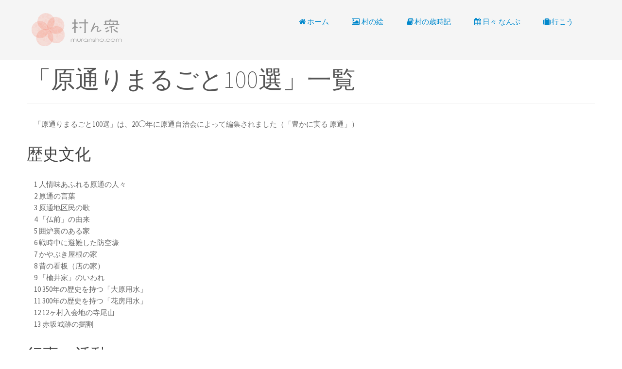

--- FILE ---
content_type: text/html
request_url: https://muransho.com/haradori/haradori100.html
body_size: 3977
content:
<!DOCTYPE html>
<html lang="ja">
<head>
<!-- Google tag (gtag.js) -->
<script async src="https://www.googletagmanager.com/gtag/js?id=G-P0EH8MW0WK"></script>
<script>
  window.dataLayer = window.dataLayer || [];
  function gtag(){dataLayer.push(arguments);}
  gtag('js', new Date());

  gtag('config', 'G-P0EH8MW0WK');
</script>
<meta charset="utf-8">
	<meta name="viewport" content="width=device-width, initial-scale=1.0">
	<meta name="author" content="">
	<!-- Bootstrap -->
<link href="https://muransho.com/css/bootstrap.css" rel="stylesheet">
	<link href="https://muransho.com/css/bootstrap-responsive.css" rel="stylesheet">
	<link href="https://muransho.com/css/style.css" rel="stylesheet"> 
	<!--Font-->
	<link href='https://fonts.googleapis.com/css?family=Source+Sans+Pro:200,300,400,600' rel='stylesheet' type='text/css'>
	<link href="https://netdna.bootstrapcdn.com/font-awesome/4.0.3/css/font-awesome.min.css" rel="stylesheet">
	<!-- HTML5 shim, for IE6-8 support of HTML5 elements -->
	<!--[if lt IE 9]>
	<script src="http://html5shim.googlecode.com/svn/trunk/html5.js"></script>
	<![endif]-->
      
	<!-- Fav and touch icons -->
	<link rel="shortcut icon" href="ico/favicon.ico">
	<link rel="apple-touch-icon-precomposed" sizes="144x144" href="ico/apple-touch-icon-144-precomposed.png">
	<link rel="apple-touch-icon-precomposed" sizes="114x114" href="ico/apple-touch-icon-114-precomposed.png">
	<link rel="apple-touch-icon-precomposed" sizes="72x72" href="ico/apple-touch-icon-72-precomposed.png">
	<link rel="apple-touch-icon-precomposed" href="ico/apple-touch-icon-57-precomposed.png">
	<script src="https://code.jquery.com/jquery.js"></script>
<script src="https://muransho.com/js/bootstrap.min.js"></script>




	<meta name="description" content="「原通りまるごと100選」一覧。新井南部の村ん衆（むらんしょ）。新潟県妙高市の新井南部地域のおはなし">
	<link rel="EditURI" type="application/rsd+xml" title="RSD" href="https://muransho.com/rsd.xml" />
    <title>「原通りまるごと100選」一覧 - 村ん衆 - むらんしょ</title>
</head>
<body>
<!--HEADER ROW-->
<div id="header-row">
	<div class="container">
		<div class="row">
                <div class="span3"><a class="brand" href="https://muransho.com"><img src="https://muransho.com/img/logo.png"/></a></div>
<!-- MAIN NAVIGATION -->
<div class="span9">
	<div class="navbar  pull-right">
		<div class="navbar-inner">
	<a data-target=".navbar-responsive-collapse" data-toggle="collapse" class="btn btn-navbar"><span class="icon-bar"></span><span class="icon-bar"></span><span class="icon-bar"></span></a>
			<div class="nav-collapse collapse navbar-responsive-collapse">
<ul class="nav">
<li><a href="https://muransho.com"><i class="fa fa-home fa-fw"></i>ホーム</a></li>
<!-- <li class="dropdown">
<a href="https://muransho.com/about.html#" class="dropdown-toggle" data-toggle="dropdown"><i class="fa fa-picture-o fa-fw"></i> 村の絵 <b class="caret"></b></a>
	<ul class="dropdown-menu">
		<li><a href="https://muransho.com/about.html#nagasawa">長沢</a></li>
		<li><a href="https://muransho.com/about.html#hiramaru">平丸</a></li>
		<li><a href="https://muransho.com/about.html#mizuhara">水原</a></li>
		<li><a href="https://muransho.com/about.html#izumi">泉</a></li>
		<li><a href="https://muransho.com/about.html#mizuho">瑞穂</a></li>
		<li><a href="https://muransho.com/about.html#other">その他と周辺</a></li>
	</ul>
</li>-->
<li><a href="https://muransho.com/about.html"><i class="fa fa-picture-o fa-fw"></i> 村の絵</a></li>
<li><a href="https://muransho.com/saijiki/"><i class="fa fa-book fa-fw"></i>村の歳時記</a></li>
<li><a href="https://muransho.com/hibi"><i class="fa fa-calendar fa-fw"></i>日々 なんぶ</a></li>
<!--<li><a href="https://muransho.com/shop.html"><i class="fa fa-gift fa-fw"></i>ショップ</a></li>-->
<li><a href="https://muransho.com/contact.html"><i class="fa fa-suitcase fa-fw"></i>行こう</a></li>
</ul>
			</div>

		</div>
	</div>
</div>
<!-- /MAIN NAVIGATION -->
			</div>
		</div>
	</div>
<!-- /HEADER ROW -->

<div class="container">
<!--PAGE TITLE-->
<div class="row">
	<div class="span12">
<div class="page-header"><h1>「原通りまるごと100選」一覧</h1></div>
	</div>
</div>
<!-- /. PAGE TITLE-->
<p>「原通りまるごと100選」は、20◯年に原通自治会によって編集されました（「豊かに実る 原通」）</p>

<h2>歴史文化</h2>

<p>1   人情味あふれる原通の人々 <br />
2   原通の言葉 <br />
3   原通地区民の歌 <br />
4   「仏前」の由来 <br />
5   囲炉裏のある家 <br />
6   戦時中に避難した防空壕 <br />
7   かやぶき屋根の家 <br />
8   昔の看板（店の家） <br />
9   「楡井家」のいわれ <br />
10  350年の歴史を持つ「大原用水」 <br />
11  300年の歴史を持つ「花房用水」 <br />
12  12ヶ村入会地の寺尾山 <br />
13  赤坂城跡の掘割  </p>

<h2>行事・活動</h2>

<p>14  地区田の田植え、稲刈り <br />
15  環境整備美化活動 <br />
16  風の子運動会 <br />
17  納涼祭 <br />
18  風の子フェスティバル <br />
19  小正月の「さいの神」 <br />
20  道路沿いの花植え活動の元祖  </p>

<h2>作物</h2>

<p>21  原通産「コシヒカリ」 <br />
22  「原通そば」の産地 <br />
23  高原野菜のハウス栽培 <br />
24  葉たばこ栽培 <br />
25  酒米（五百万石）の栽培  </p>

<h2>自然・風景</h2>

<p>26  各集落から見る「妙高山」は絶景 <br />
27  妙高山の雪形「山」（季節限定） <br />
28  神奈山の雪形「はね馬」（季節限定） <br />
29  ほ場整備された田園風景 <br />
30  原通ホタルの里（季節限定） <br />
31  4000本のチューリップ（季節限定） <br />
32  旧東妙高中学校跡地の桜 <br />
33  山桜とホタルの里 <br />
34  花房の丘展望台 <br />
35  高床山のブナ林 <br />
36  コスモス畑  </p>

<h2>食べ物・料理</h2>

<p>37  おいしい「郷土料理」 <br />
38  笹もち工房 <br />
39  原通風の子汁 <br />
40  ミコちゃんクッキー  </p>

<h2>神社</h2>

<p>41  弘法大師堂 <br />
42  葎生神社・葎生神社境内の馬の銅像・葎生神社参道の「たま橋」 <br />
43  東四ツ屋集落の神社 <br />
44  東福田集落の神社 <br />
45  正善寺 <br />
46  花房集落の神社 <br />
47  円光寺 <br />
48  田中集落の神社 <br />
49  岡集落の神社「埴山神社」 <br />
50  西田屋集落の神社 <br />
51  窪田集落の神社 <br />
52  今府集落の神社（水守神社） <br />
53  祖父竹集落の神社 <br />
54  寺尾薬師　→<a href="https://muransho.com/saijiki/kiji/post_2.html">　「お藥師さん」（村の歳時記）  </a> <br />
55  八幡様 <br />
56  中原集落の神社 <br />
57  上大塚集落の神社 <br />
58  中島集落の神社 <br />
59  東田屋集落の神社（梅神社）  </p>

<h2>加工品</h2>

<p>60  蛙の置物  </p>

<h2>施設</h2>

<p>61  妙高ふれあいパーク桜の花がみごと（季節限定） <br />
62  有澤製作所妙高工場 <br />
63  花房山展望台（花房山頂上） <br />
64  ゆいの里妙高（ブナの里、山なんてんの里） <br />
65  全日本ウィンタースポーツ専門学校 <br />
66  国際自然環境アウトドア専門学校 <br />
67  原通コミュニティセンター <br />
68  田舎の小さな美術館 <br />
69  イワナの里池 <br />
70  農村アトリエ「波瑠山荘」  </p>

<h2>石碑・銅像</h2>

<p>71  観音菩薩像、親鸞聖人像ほかの銅像群 <br />
72  県営ほ場整備事業記念碑 <br />
73  二宮金次郎の石像が2体ある <br />
74  原通小学校閉校記念碑 <br />
75  新井高校定時制原通分校閉校記念碑  </p>

<h2>樹木</h2>

<p>76  のっぽのポプラの木 <br />
77  ノッポのシュロの木 <br />
78  大きなナナカマド <br />
79  「ケヤキを貫く藤のつる」  </p>

<h2>橋</h2>

<p>80  「妙高中央橋J <br />
81  「大橋」  </p>

<p>以上が、今日現在での一覧です。他にもまたありませんか?  </p>

</div>

<!--Footer -->
<footer>
<div class="container">
	<div class="row">
        <div class="span6"><a href="https://muransho.com/purpose.html">村ん衆について</a><br />Copyright 2014 Muransho.com All Rights Reserved  <br>
<small>Powerd by Nanbu Renaissance. </small>
		</div>
<div class="span6">
	<div class="social pull-right">
	</div>
</div>
	</div>
</div>
</footer>
<!--/.Footer-->

</body>
</html>

--- FILE ---
content_type: text/css
request_url: https://muransho.com/css/style.css
body_size: 1307
content:
/*
Global
============================= */

body{
	font-family:'Source Sans Pro', sans-serif;
	color:#666;
	font-size:15px;
	font-weight: 400;
	  -webkit-font-smoothing: antialiased;
     font-smoothing: antialiased;
}

* {
     text-shadow: 0 1px 1px rgba(255,255,255,.3);
}

p{line-height: 24px; margin-left:15px;}
a{color:#0088cc;}
a:hover{text-decoration: none;}

li{margin-left:15px;}

h1,h2,h3,h4,h5,h6{ font-family:'Source Sans Pro', sans-serif}

h1{font-size:50px; font-weight: 200; color: #555; margin-bottom: 20px;}
h2{font-size: 33px; font-weight: 300; color:#444; margin: 30px 0}
h3{font-size: 22px; font-weight: 400; margin: 20px 0;}
h4{font-size:20px; font-weight: 400}

/* 
HEADER ROW STYLE
===========================*/
#header-row{
	background: #f5f5f5;
	border-bottom:1px solid #eee;
	padding: 15px 0;
}

#header-row .navbar{margin:10px 0 0 0;}

#header-row .navbar .navbar-inner{
	border:none;
	box-shadow: none;
	margin: 0;
	background: transparent;
}

#header-row .navbar .navbar-inner ul.nav > li > a{
	box-shadow: none;
	background: transparent;
	color: #0088cc;
}
#header-row .navbar .navbar-inner ul.nav li.active a{
	color: #333;
}


/* 
Carousel
===========================*/

.carousel-control{
	background: transparent;
	width: 14px;
	height: 14px;
	font-size: 14px;
	top:50%;	
}

.carousel-control.right{right:-30px;}
.carousel-control.left{left:-30px;}



.carousel{
	height: 515px;
	background: url(../img/slide-bg.png) no-repeat bottom center;
}

.carousel img{
	max-width: 100%;
	      margin-top:10%;
}

.carousel-caption {
      background-color: transparent;
      position: relative;
      max-width: 100%;
      padding: 0 20px;
      margin-top:13%;

}

.carousel-caption h1{
	font-size: 50px;
	text-transform: capitalize;
	margin-bottom: 30px;
	color:#555;
	font-weight:200;
}
.carousel-caption .lead{
	color: #888;
	font-size: 16px;
	line-height: 24px;
	padding-bottom: 40px;
	font-weight: 400
}


/* Divider
==================*/
.hr-divider{
	background: url(../img/slide-bg.png) no-repeat bottom center; 
	width:1170px;
	height: 100px;
	margin-bottom: 50px;
	display: block;
	clear: both;}

/*Feature
==========================*/
.feature-box{
	margin-top: 60px;
	text-align: center;
}
.cnt-title { text-align: center; margin-bottom: 50px;}
.cnt-title span { 
	font-size: 24px;
	font-weight: 200;
}

/* Review
==========================*/
.review{
	margin: 80px 0;
}

/* Page Header
==========================*/

.page-header{
	border-bottom: 1px solid #f5f5f5;
}


/*Media
========================*/

.media{
	margin-bottom:50px;
}

/*MAP
========================*/
#map-canvas{
	height: 400px;
	border: 15px solid #fff;
	box-shadow:0 0 0 1px #f5f5f5;
}


/*MAP
========================*/

.blog-post{
		border-bottom: 2px solid #f5f5f5;
		padding:0 0 50px; 
		margin-bottom: 40px;
}


.blog-post p{
	margin: 20px 0;

}


.postmetadata{
	margin-bottom: 20px;
	padding: 5px 0;
	text-align:right;
}

.postmetadata ul{margin: 0; padding: 0}

.postmetadata ul li{
	display: inline-block;
	margin-right: 20px;
}

.postmetadata i{
	margin: 4px 5px 0 0;
}


/*Sidebar
========================*/

.side-bar{margin-bottom: 30px;}

.side-bar ul{margin: 0; padding: 0}
.side-bar ul li{list-style: none;}

.side-bar h3{margin-bottom: 10px}

.recent-post strong {display: block; margin-bottom: 5px; color: #888 }

.recent-post li{margin-bottom: 15px}

/*Tags
========================*/



/*Footer
========================*/

footer{
border-top:1px solid #eee;
background: #f5f5f5;
padding: 30px 0;
color: #ccc;
margin-top:40px;
}


/* Responsive View
=================================*/

/* Landscape phone to portrait tablet */
@media (max-width: 767px) { 

 }
 
/* Landscape phones and down */
@media (max-width: 480px) { ... }



/* 村の絵 */
.pull-left{
	margin-right:15px;
}